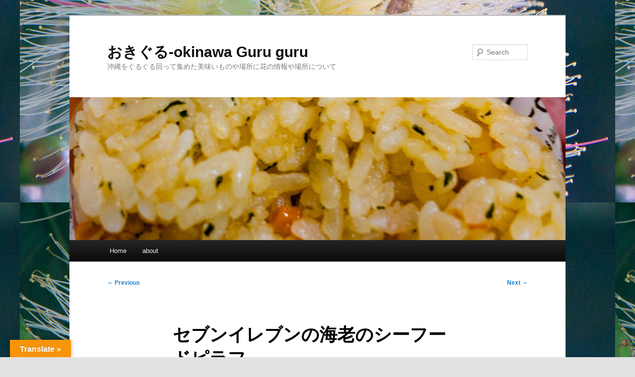

--- FILE ---
content_type: text/html; charset=UTF-8
request_url: https://www.okinawaweb.jp/?p=100681
body_size: 20582
content:
<!DOCTYPE html>
<!--[if IE 6]>
<html id="ie6" dir="ltr" lang="en-US" prefix="og: https://ogp.me/ns#">
<![endif]-->
<!--[if IE 7]>
<html id="ie7" dir="ltr" lang="en-US" prefix="og: https://ogp.me/ns#">
<![endif]-->
<!--[if IE 8]>
<html id="ie8" dir="ltr" lang="en-US" prefix="og: https://ogp.me/ns#">
<![endif]-->
<!--[if !(IE 6) & !(IE 7) & !(IE 8)]><!-->
<html dir="ltr" lang="en-US" prefix="og: https://ogp.me/ns#">
<!--<![endif]-->
<head>
<meta charset="UTF-8" />
<meta name="viewport" content="width=device-width, initial-scale=1.0" />
<title>
セブンイレブンの海老のシーフードピラフ | おきぐる-okinawa Guru guruおきぐる-okinawa Guru guru	</title>
<link rel="profile" href="https://gmpg.org/xfn/11" />
<link rel="stylesheet" type="text/css" media="all" href="https://www.okinawaweb.jp/wp-content/themes/twentyeleven/style.css?ver=20250415" />
<link rel="pingback" href="https://www.okinawaweb.jp/xmlrpc.php">
<!--[if lt IE 9]>
<script src="https://www.okinawaweb.jp/wp-content/themes/twentyeleven/js/html5.js?ver=3.7.0" type="text/javascript"></script>
<![endif]-->
<script type="text/javascript">
/* <![CDATA[ */
(()=>{var e={};e.g=function(){if("object"==typeof globalThis)return globalThis;try{return this||new Function("return this")()}catch(e){if("object"==typeof window)return window}}(),function({ampUrl:n,isCustomizePreview:t,isAmpDevMode:r,noampQueryVarName:o,noampQueryVarValue:s,disabledStorageKey:i,mobileUserAgents:a,regexRegex:c}){if("undefined"==typeof sessionStorage)return;const d=new RegExp(c);if(!a.some((e=>{const n=e.match(d);return!(!n||!new RegExp(n[1],n[2]).test(navigator.userAgent))||navigator.userAgent.includes(e)})))return;e.g.addEventListener("DOMContentLoaded",(()=>{const e=document.getElementById("amp-mobile-version-switcher");if(!e)return;e.hidden=!1;const n=e.querySelector("a[href]");n&&n.addEventListener("click",(()=>{sessionStorage.removeItem(i)}))}));const g=r&&["paired-browsing-non-amp","paired-browsing-amp"].includes(window.name);if(sessionStorage.getItem(i)||t||g)return;const u=new URL(location.href),m=new URL(n);m.hash=u.hash,u.searchParams.has(o)&&s===u.searchParams.get(o)?sessionStorage.setItem(i,"1"):m.href!==u.href&&(window.stop(),location.replace(m.href))}({"ampUrl":"https:\/\/www.okinawaweb.jp\/?p=100681&amp=1","noampQueryVarName":"noamp","noampQueryVarValue":"mobile","disabledStorageKey":"amp_mobile_redirect_disabled","mobileUserAgents":["Mobile","Android","Silk\/","Kindle","BlackBerry","Opera Mini","Opera Mobi"],"regexRegex":"^\\\/((?:.|\\n)+)\\\/([i]*)$","isCustomizePreview":false,"isAmpDevMode":false})})();
/* ]]> */
</script>

		<!-- All in One SEO 4.9.3 - aioseo.com -->
	<meta name="description" content="dec.10th sat. 2022 久しぶりに土曜のよろず相談で沖縄産業支援センターへ。朝のひと腹ごしらえは一階のセブンイレブン へ。新発売の海老のシーフードピラフにぎりを発見。 シーフードピラフと言っても小さな海老くらいだな。 内容表示ではイカとかアサリエキスははいってるようだ。 ホクホク甘めの味で悪くはないけど、ちょっと甘ったるさの後味が気になるかな。 関連サイト:Facebook┃Twitter┃おきぐる┃Facebook┃Twitter┃おきぐる┃okinawaweb┃南風原タウン情報┃チーズ教室 ┃Okinawaweb Express┃mixi┃グシクムイ ブログ┃" />
	<meta name="robots" content="max-image-preview:large" />
	<meta name="author" content="rio"/>
	<meta name="keywords" content="おにぎり,セブンイレブン,モーニング" />
	<link rel="canonical" href="https://www.okinawaweb.jp/?p=100681" />
	<meta name="generator" content="All in One SEO (AIOSEO) 4.9.3" />

		<script async src="https://pagead2.googlesyndication.com/pagead/js/adsbygoogle.js?client=ca-pub-6045267985202032"
     crossorigin="anonymous"></script>
		<meta property="og:locale" content="en_US" />
		<meta property="og:site_name" content="おきぐる-okinawa Guru guru | 沖縄をぐるぐる回って集めた美味いものや場所に花の情報や場所について" />
		<meta property="og:type" content="article" />
		<meta property="og:title" content="セブンイレブンの海老のシーフードピラフ | おきぐる-okinawa Guru guru" />
		<meta property="og:description" content="dec.10th sat. 2022 久しぶりに土曜のよろず相談で沖縄産業支援センターへ。朝のひと腹ごしらえは一階のセブンイレブン へ。新発売の海老のシーフードピラフにぎりを発見。 シーフードピラフと言っても小さな海老くらいだな。 内容表示ではイカとかアサリエキスははいってるようだ。 ホクホク甘めの味で悪くはないけど、ちょっと甘ったるさの後味が気になるかな。 関連サイト:Facebook┃Twitter┃おきぐる┃Facebook┃Twitter┃おきぐる┃okinawaweb┃南風原タウン情報┃チーズ教室 ┃Okinawaweb Express┃mixi┃グシクムイ ブログ┃" />
		<meta property="og:url" content="https://www.okinawaweb.jp/?p=100681" />
		<meta property="og:image" content="https://www.okinawaweb.jp/wp-content/uploads/2021/08/okinawasoba_210805.jpg" />
		<meta property="og:image:secure_url" content="https://www.okinawaweb.jp/wp-content/uploads/2021/08/okinawasoba_210805.jpg" />
		<meta property="og:image:width" content="1200" />
		<meta property="og:image:height" content="1066" />
		<meta property="article:published_time" content="2022-12-15T02:10:21+00:00" />
		<meta property="article:modified_time" content="2022-12-15T02:10:54+00:00" />
		<meta property="article:publisher" content="https://www.facebook.com/toyoshimanorio" />
		<meta name="twitter:card" content="summary" />
		<meta name="twitter:site" content="@rio_okinawa" />
		<meta name="twitter:title" content="セブンイレブンの海老のシーフードピラフ | おきぐる-okinawa Guru guru" />
		<meta name="twitter:description" content="dec.10th sat. 2022 久しぶりに土曜のよろず相談で沖縄産業支援センターへ。朝のひと腹ごしらえは一階のセブンイレブン へ。新発売の海老のシーフードピラフにぎりを発見。 シーフードピラフと言っても小さな海老くらいだな。 内容表示ではイカとかアサリエキスははいってるようだ。 ホクホク甘めの味で悪くはないけど、ちょっと甘ったるさの後味が気になるかな。 関連サイト:Facebook┃Twitter┃おきぐる┃Facebook┃Twitter┃おきぐる┃okinawaweb┃南風原タウン情報┃チーズ教室 ┃Okinawaweb Express┃mixi┃グシクムイ ブログ┃" />
		<meta name="twitter:creator" content="@rio_okinawa" />
		<meta name="twitter:image" content="https://www.okinawaweb.jp/wp-content/uploads/2021/08/okinawasoba_210805.jpg" />
		<script type="application/ld+json" class="aioseo-schema">
			{"@context":"https:\/\/schema.org","@graph":[{"@type":"Article","@id":"https:\/\/www.okinawaweb.jp\/?p=100681#article","name":"\u30bb\u30d6\u30f3\u30a4\u30ec\u30d6\u30f3\u306e\u6d77\u8001\u306e\u30b7\u30fc\u30d5\u30fc\u30c9\u30d4\u30e9\u30d5 | \u304a\u304d\u3050\u308b-okinawa Guru guru","headline":"\u30bb\u30d6\u30f3\u30a4\u30ec\u30d6\u30f3\u306e\u6d77\u8001\u306e\u30b7\u30fc\u30d5\u30fc\u30c9\u30d4\u30e9\u30d5","author":{"@id":"https:\/\/www.okinawaweb.jp\/?author=1#author"},"publisher":{"@id":"https:\/\/www.okinawaweb.jp\/#person"},"image":{"@type":"ImageObject","url":"https:\/\/www.okinawaweb.jp\/wp-content\/uploads\/2022\/12\/seafood_piraf2_711.jpg","width":1200,"height":820},"datePublished":"2022-12-15T11:10:21+09:00","dateModified":"2022-12-15T11:10:54+09:00","inLanguage":"en-US","mainEntityOfPage":{"@id":"https:\/\/www.okinawaweb.jp\/?p=100681#webpage"},"isPartOf":{"@id":"https:\/\/www.okinawaweb.jp\/?p=100681#webpage"},"articleSection":"\u304a\u306b\u304e\u308a, \u30b3\u30f3\u30d3\u30cb, \u30b7\u30e7\u30c3\u30d7, \u98df\u3079\u98f2\u307f, \u304a\u306b\u304e\u308a, \u30bb\u30d6\u30f3\u30a4\u30ec\u30d6\u30f3, \u30e2\u30fc\u30cb\u30f3\u30b0, English"},{"@type":"BreadcrumbList","@id":"https:\/\/www.okinawaweb.jp\/?p=100681#breadcrumblist","itemListElement":[{"@type":"ListItem","@id":"https:\/\/www.okinawaweb.jp#listItem","position":1,"name":"Home","item":"https:\/\/www.okinawaweb.jp","nextItem":{"@type":"ListItem","@id":"https:\/\/www.okinawaweb.jp\/?cat=6#listItem","name":"\u98df\u3079\u98f2\u307f"}},{"@type":"ListItem","@id":"https:\/\/www.okinawaweb.jp\/?cat=6#listItem","position":2,"name":"\u98df\u3079\u98f2\u307f","item":"https:\/\/www.okinawaweb.jp\/?cat=6","nextItem":{"@type":"ListItem","@id":"https:\/\/www.okinawaweb.jp\/?cat=174#listItem","name":"\u304a\u306b\u304e\u308a"},"previousItem":{"@type":"ListItem","@id":"https:\/\/www.okinawaweb.jp#listItem","name":"Home"}},{"@type":"ListItem","@id":"https:\/\/www.okinawaweb.jp\/?cat=174#listItem","position":3,"name":"\u304a\u306b\u304e\u308a","item":"https:\/\/www.okinawaweb.jp\/?cat=174","nextItem":{"@type":"ListItem","@id":"https:\/\/www.okinawaweb.jp\/?p=100681#listItem","name":"\u30bb\u30d6\u30f3\u30a4\u30ec\u30d6\u30f3\u306e\u6d77\u8001\u306e\u30b7\u30fc\u30d5\u30fc\u30c9\u30d4\u30e9\u30d5"},"previousItem":{"@type":"ListItem","@id":"https:\/\/www.okinawaweb.jp\/?cat=6#listItem","name":"\u98df\u3079\u98f2\u307f"}},{"@type":"ListItem","@id":"https:\/\/www.okinawaweb.jp\/?p=100681#listItem","position":4,"name":"\u30bb\u30d6\u30f3\u30a4\u30ec\u30d6\u30f3\u306e\u6d77\u8001\u306e\u30b7\u30fc\u30d5\u30fc\u30c9\u30d4\u30e9\u30d5","previousItem":{"@type":"ListItem","@id":"https:\/\/www.okinawaweb.jp\/?cat=174#listItem","name":"\u304a\u306b\u304e\u308a"}}]},{"@type":"Person","@id":"https:\/\/www.okinawaweb.jp\/#person","name":"rio","image":{"@type":"ImageObject","@id":"https:\/\/www.okinawaweb.jp\/?p=100681#personImage","url":"https:\/\/secure.gravatar.com\/avatar\/4621215a835bc0658bdf34a656b8c26a50cc958ae600718ac82be46c4fb00dd6?s=96&d=mm&r=g","width":96,"height":96,"caption":"rio"}},{"@type":"Person","@id":"https:\/\/www.okinawaweb.jp\/?author=1#author","url":"https:\/\/www.okinawaweb.jp\/?author=1","name":"rio","image":{"@type":"ImageObject","@id":"https:\/\/www.okinawaweb.jp\/?p=100681#authorImage","url":"https:\/\/secure.gravatar.com\/avatar\/4621215a835bc0658bdf34a656b8c26a50cc958ae600718ac82be46c4fb00dd6?s=96&d=mm&r=g","width":96,"height":96,"caption":"rio"}},{"@type":"WebPage","@id":"https:\/\/www.okinawaweb.jp\/?p=100681#webpage","url":"https:\/\/www.okinawaweb.jp\/?p=100681","name":"\u30bb\u30d6\u30f3\u30a4\u30ec\u30d6\u30f3\u306e\u6d77\u8001\u306e\u30b7\u30fc\u30d5\u30fc\u30c9\u30d4\u30e9\u30d5 | \u304a\u304d\u3050\u308b-okinawa Guru guru","description":"dec.10th sat. 2022 \u4e45\u3057\u3076\u308a\u306b\u571f\u66dc\u306e\u3088\u308d\u305a\u76f8\u8ac7\u3067\u6c96\u7e04\u7523\u696d\u652f\u63f4\u30bb\u30f3\u30bf\u30fc\u3078\u3002\u671d\u306e\u3072\u3068\u8179\u3054\u3057\u3089\u3048\u306f\u4e00\u968e\u306e\u30bb\u30d6\u30f3\u30a4\u30ec\u30d6\u30f3 \u3078\u3002\u65b0\u767a\u58f2\u306e\u6d77\u8001\u306e\u30b7\u30fc\u30d5\u30fc\u30c9\u30d4\u30e9\u30d5\u306b\u304e\u308a\u3092\u767a\u898b\u3002 \u30b7\u30fc\u30d5\u30fc\u30c9\u30d4\u30e9\u30d5\u3068\u8a00\u3063\u3066\u3082\u5c0f\u3055\u306a\u6d77\u8001\u304f\u3089\u3044\u3060\u306a\u3002 \u5185\u5bb9\u8868\u793a\u3067\u306f\u30a4\u30ab\u3068\u304b\u30a2\u30b5\u30ea\u30a8\u30ad\u30b9\u306f\u306f\u3044\u3063\u3066\u308b\u3088\u3046\u3060\u3002 \u30db\u30af\u30db\u30af\u7518\u3081\u306e\u5473\u3067\u60aa\u304f\u306f\u306a\u3044\u3051\u3069\u3001\u3061\u3087\u3063\u3068\u7518\u3063\u305f\u308b\u3055\u306e\u5f8c\u5473\u304c\u6c17\u306b\u306a\u308b\u304b\u306a\u3002 \u95a2\u9023\u30b5\u30a4\u30c8:Facebook\u2503Twitter\u2503\u304a\u304d\u3050\u308b\u2503Facebook\u2503Twitter\u2503\u304a\u304d\u3050\u308b\u2503okinawaweb\u2503\u5357\u98a8\u539f\u30bf\u30a6\u30f3\u60c5\u5831\u2503\u30c1\u30fc\u30ba\u6559\u5ba4 \u2503Okinawaweb Express\u2503mixi\u2503\u30b0\u30b7\u30af\u30e0\u30a4 \u30d6\u30ed\u30b0\u2503","inLanguage":"en-US","isPartOf":{"@id":"https:\/\/www.okinawaweb.jp\/#website"},"breadcrumb":{"@id":"https:\/\/www.okinawaweb.jp\/?p=100681#breadcrumblist"},"author":{"@id":"https:\/\/www.okinawaweb.jp\/?author=1#author"},"creator":{"@id":"https:\/\/www.okinawaweb.jp\/?author=1#author"},"image":{"@type":"ImageObject","url":"https:\/\/www.okinawaweb.jp\/wp-content\/uploads\/2022\/12\/seafood_piraf2_711.jpg","@id":"https:\/\/www.okinawaweb.jp\/?p=100681\/#mainImage","width":1200,"height":820},"primaryImageOfPage":{"@id":"https:\/\/www.okinawaweb.jp\/?p=100681#mainImage"},"datePublished":"2022-12-15T11:10:21+09:00","dateModified":"2022-12-15T11:10:54+09:00"},{"@type":"WebSite","@id":"https:\/\/www.okinawaweb.jp\/#website","url":"https:\/\/www.okinawaweb.jp\/","name":"\u304a\u304d\u3050\u308b-okinawa Guru guru","description":"\u6c96\u7e04\u3092\u3050\u308b\u3050\u308b\u56de\u3063\u3066\u96c6\u3081\u305f\u7f8e\u5473\u3044\u3082\u306e\u3084\u5834\u6240\u306b\u82b1\u306e\u60c5\u5831\u3084\u5834\u6240\u306b\u3064\u3044\u3066","inLanguage":"en-US","publisher":{"@id":"https:\/\/www.okinawaweb.jp\/#person"}}]}
		</script>
		<!-- All in One SEO -->

<meta name="uri-translation" content="on" /><link rel="alternate" hreflang="en" href="https://www.okinawaweb.jp/?p=100681" />
<link rel="alternate" hreflang="zh-TW" href="https://zh-TW.okinawaweb.jp/?p=100681" />
<link rel="alternate" hreflang="fr" href="https://fr.okinawaweb.jp/?p=100681" />
<link rel="alternate" hreflang="es" href="https://es.okinawaweb.jp/?p=100681" />

            <script data-no-defer="1" data-ezscrex="false" data-cfasync="false" data-pagespeed-no-defer data-cookieconsent="ignore">
                var ctPublicFunctions = {"_ajax_nonce":"8a005d9318","_rest_nonce":"3a1ed77530","_ajax_url":"\/wp-admin\/admin-ajax.php","_rest_url":"https:\/\/www.okinawaweb.jp\/index.php?rest_route=\/","data__cookies_type":"native","data__ajax_type":"rest","data__bot_detector_enabled":"0","data__frontend_data_log_enabled":1,"cookiePrefix":"","wprocket_detected":false,"host_url":"www.okinawaweb.jp","text__ee_click_to_select":"Click to select the whole data","text__ee_original_email":"The complete one is","text__ee_got_it":"Got it","text__ee_blocked":"Blocked","text__ee_cannot_connect":"Cannot connect","text__ee_cannot_decode":"Can not decode email. Unknown reason","text__ee_email_decoder":"CleanTalk email decoder","text__ee_wait_for_decoding":"The magic is on the way!","text__ee_decoding_process":"Please wait a few seconds while we decode the contact data."}
            </script>
        
            <script data-no-defer="1" data-ezscrex="false" data-cfasync="false" data-pagespeed-no-defer data-cookieconsent="ignore">
                var ctPublic = {"_ajax_nonce":"8a005d9318","settings__forms__check_internal":"0","settings__forms__check_external":"0","settings__forms__force_protection":0,"settings__forms__search_test":"1","settings__forms__wc_add_to_cart":"0","settings__data__bot_detector_enabled":"0","settings__sfw__anti_crawler":0,"blog_home":"https:\/\/www.okinawaweb.jp\/","pixel__setting":"0","pixel__enabled":false,"pixel__url":null,"data__email_check_before_post":"1","data__email_check_exist_post":0,"data__cookies_type":"native","data__key_is_ok":true,"data__visible_fields_required":true,"wl_brandname":"Anti-Spam by CleanTalk","wl_brandname_short":"CleanTalk","ct_checkjs_key":1051824101,"emailEncoderPassKey":"69dfab390179451ec2d08097f9c7ee0a","bot_detector_forms_excluded":"W10=","advancedCacheExists":false,"varnishCacheExists":false,"wc_ajax_add_to_cart":false,"theRealPerson":{"phrases":{"trpHeading":"The Real Person Badge!","trpContent1":"The commenter acts as a real person and verified as not a bot.","trpContent2":" Anti-Spam by CleanTalk","trpContentLearnMore":"Learn more"},"trpContentLink":"https:\/\/cleantalk.org\/help\/the-real-person?utm_id=&amp;utm_term=&amp;utm_source=admin_side&amp;utm_medium=trp_badge&amp;utm_content=trp_badge_link_click&amp;utm_campaign=apbct_links","imgPersonUrl":"https:\/\/www.okinawaweb.jp\/wp-content\/plugins\/cleantalk-spam-protect\/css\/images\/real_user.svg","imgShieldUrl":"https:\/\/www.okinawaweb.jp\/wp-content\/plugins\/cleantalk-spam-protect\/css\/images\/shield.svg"}}
            </script>
        <link rel='dns-prefetch' href='//translate.google.com' />
<link rel='dns-prefetch' href='//www.googletagmanager.com' />
<link rel='dns-prefetch' href='//pagead2.googlesyndication.com' />
<link rel="alternate" type="application/rss+xml" title="おきぐる-okinawa Guru guru &raquo; Feed" href="https://www.okinawaweb.jp/?feed=rss2" />
<link rel="alternate" type="application/rss+xml" title="おきぐる-okinawa Guru guru &raquo; Comments Feed" href="https://www.okinawaweb.jp/?feed=comments-rss2" />
<link rel="alternate" type="application/rss+xml" title="おきぐる-okinawa Guru guru &raquo; セブンイレブンの海老のシーフードピラフ Comments Feed" href="https://www.okinawaweb.jp/?feed=rss2&#038;p=100681" />
<link rel="alternate" title="oEmbed (JSON)" type="application/json+oembed" href="https://www.okinawaweb.jp/index.php?rest_route=%2Foembed%2F1.0%2Fembed&#038;url=https%3A%2F%2Fwww.okinawaweb.jp%2F%3Fp%3D100681&#038;lang=en" />
<link rel="alternate" title="oEmbed (XML)" type="text/xml+oembed" href="https://www.okinawaweb.jp/index.php?rest_route=%2Foembed%2F1.0%2Fembed&#038;url=https%3A%2F%2Fwww.okinawaweb.jp%2F%3Fp%3D100681&#038;format=xml&#038;lang=en" />
		<!-- This site uses the Google Analytics by MonsterInsights plugin v9.11.1 - Using Analytics tracking - https://www.monsterinsights.com/ -->
							<script src="//www.googletagmanager.com/gtag/js?id=G-GPP0NJMVYN"  data-cfasync="false" data-wpfc-render="false" type="text/javascript" async></script>
			<script data-cfasync="false" data-wpfc-render="false" type="text/javascript">
				var mi_version = '9.11.1';
				var mi_track_user = true;
				var mi_no_track_reason = '';
								var MonsterInsightsDefaultLocations = {"page_location":"https:\/\/www.okinawaweb.jp\/?p=100681"};
								if ( typeof MonsterInsightsPrivacyGuardFilter === 'function' ) {
					var MonsterInsightsLocations = (typeof MonsterInsightsExcludeQuery === 'object') ? MonsterInsightsPrivacyGuardFilter( MonsterInsightsExcludeQuery ) : MonsterInsightsPrivacyGuardFilter( MonsterInsightsDefaultLocations );
				} else {
					var MonsterInsightsLocations = (typeof MonsterInsightsExcludeQuery === 'object') ? MonsterInsightsExcludeQuery : MonsterInsightsDefaultLocations;
				}

								var disableStrs = [
										'ga-disable-G-GPP0NJMVYN',
									];

				/* Function to detect opted out users */
				function __gtagTrackerIsOptedOut() {
					for (var index = 0; index < disableStrs.length; index++) {
						if (document.cookie.indexOf(disableStrs[index] + '=true') > -1) {
							return true;
						}
					}

					return false;
				}

				/* Disable tracking if the opt-out cookie exists. */
				if (__gtagTrackerIsOptedOut()) {
					for (var index = 0; index < disableStrs.length; index++) {
						window[disableStrs[index]] = true;
					}
				}

				/* Opt-out function */
				function __gtagTrackerOptout() {
					for (var index = 0; index < disableStrs.length; index++) {
						document.cookie = disableStrs[index] + '=true; expires=Thu, 31 Dec 2099 23:59:59 UTC; path=/';
						window[disableStrs[index]] = true;
					}
				}

				if ('undefined' === typeof gaOptout) {
					function gaOptout() {
						__gtagTrackerOptout();
					}
				}
								window.dataLayer = window.dataLayer || [];

				window.MonsterInsightsDualTracker = {
					helpers: {},
					trackers: {},
				};
				if (mi_track_user) {
					function __gtagDataLayer() {
						dataLayer.push(arguments);
					}

					function __gtagTracker(type, name, parameters) {
						if (!parameters) {
							parameters = {};
						}

						if (parameters.send_to) {
							__gtagDataLayer.apply(null, arguments);
							return;
						}

						if (type === 'event') {
														parameters.send_to = monsterinsights_frontend.v4_id;
							var hookName = name;
							if (typeof parameters['event_category'] !== 'undefined') {
								hookName = parameters['event_category'] + ':' + name;
							}

							if (typeof MonsterInsightsDualTracker.trackers[hookName] !== 'undefined') {
								MonsterInsightsDualTracker.trackers[hookName](parameters);
							} else {
								__gtagDataLayer('event', name, parameters);
							}
							
						} else {
							__gtagDataLayer.apply(null, arguments);
						}
					}

					__gtagTracker('js', new Date());
					__gtagTracker('set', {
						'developer_id.dZGIzZG': true,
											});
					if ( MonsterInsightsLocations.page_location ) {
						__gtagTracker('set', MonsterInsightsLocations);
					}
										__gtagTracker('config', 'G-GPP0NJMVYN', {"forceSSL":"true","link_attribution":"true"} );
										window.gtag = __gtagTracker;										(function () {
						/* https://developers.google.com/analytics/devguides/collection/analyticsjs/ */
						/* ga and __gaTracker compatibility shim. */
						var noopfn = function () {
							return null;
						};
						var newtracker = function () {
							return new Tracker();
						};
						var Tracker = function () {
							return null;
						};
						var p = Tracker.prototype;
						p.get = noopfn;
						p.set = noopfn;
						p.send = function () {
							var args = Array.prototype.slice.call(arguments);
							args.unshift('send');
							__gaTracker.apply(null, args);
						};
						var __gaTracker = function () {
							var len = arguments.length;
							if (len === 0) {
								return;
							}
							var f = arguments[len - 1];
							if (typeof f !== 'object' || f === null || typeof f.hitCallback !== 'function') {
								if ('send' === arguments[0]) {
									var hitConverted, hitObject = false, action;
									if ('event' === arguments[1]) {
										if ('undefined' !== typeof arguments[3]) {
											hitObject = {
												'eventAction': arguments[3],
												'eventCategory': arguments[2],
												'eventLabel': arguments[4],
												'value': arguments[5] ? arguments[5] : 1,
											}
										}
									}
									if ('pageview' === arguments[1]) {
										if ('undefined' !== typeof arguments[2]) {
											hitObject = {
												'eventAction': 'page_view',
												'page_path': arguments[2],
											}
										}
									}
									if (typeof arguments[2] === 'object') {
										hitObject = arguments[2];
									}
									if (typeof arguments[5] === 'object') {
										Object.assign(hitObject, arguments[5]);
									}
									if ('undefined' !== typeof arguments[1].hitType) {
										hitObject = arguments[1];
										if ('pageview' === hitObject.hitType) {
											hitObject.eventAction = 'page_view';
										}
									}
									if (hitObject) {
										action = 'timing' === arguments[1].hitType ? 'timing_complete' : hitObject.eventAction;
										hitConverted = mapArgs(hitObject);
										__gtagTracker('event', action, hitConverted);
									}
								}
								return;
							}

							function mapArgs(args) {
								var arg, hit = {};
								var gaMap = {
									'eventCategory': 'event_category',
									'eventAction': 'event_action',
									'eventLabel': 'event_label',
									'eventValue': 'event_value',
									'nonInteraction': 'non_interaction',
									'timingCategory': 'event_category',
									'timingVar': 'name',
									'timingValue': 'value',
									'timingLabel': 'event_label',
									'page': 'page_path',
									'location': 'page_location',
									'title': 'page_title',
									'referrer' : 'page_referrer',
								};
								for (arg in args) {
																		if (!(!args.hasOwnProperty(arg) || !gaMap.hasOwnProperty(arg))) {
										hit[gaMap[arg]] = args[arg];
									} else {
										hit[arg] = args[arg];
									}
								}
								return hit;
							}

							try {
								f.hitCallback();
							} catch (ex) {
							}
						};
						__gaTracker.create = newtracker;
						__gaTracker.getByName = newtracker;
						__gaTracker.getAll = function () {
							return [];
						};
						__gaTracker.remove = noopfn;
						__gaTracker.loaded = true;
						window['__gaTracker'] = __gaTracker;
					})();
									} else {
										console.log("");
					(function () {
						function __gtagTracker() {
							return null;
						}

						window['__gtagTracker'] = __gtagTracker;
						window['gtag'] = __gtagTracker;
					})();
									}
			</script>
							<!-- / Google Analytics by MonsterInsights -->
		<style id='wp-img-auto-sizes-contain-inline-css' type='text/css'>
img:is([sizes=auto i],[sizes^="auto," i]){contain-intrinsic-size:3000px 1500px}
/*# sourceURL=wp-img-auto-sizes-contain-inline-css */
</style>
<style id='wp-emoji-styles-inline-css' type='text/css'>

	img.wp-smiley, img.emoji {
		display: inline !important;
		border: none !important;
		box-shadow: none !important;
		height: 1em !important;
		width: 1em !important;
		margin: 0 0.07em !important;
		vertical-align: -0.1em !important;
		background: none !important;
		padding: 0 !important;
	}
/*# sourceURL=wp-emoji-styles-inline-css */
</style>
<style id='wp-block-library-inline-css' type='text/css'>
:root{--wp-block-synced-color:#7a00df;--wp-block-synced-color--rgb:122,0,223;--wp-bound-block-color:var(--wp-block-synced-color);--wp-editor-canvas-background:#ddd;--wp-admin-theme-color:#007cba;--wp-admin-theme-color--rgb:0,124,186;--wp-admin-theme-color-darker-10:#006ba1;--wp-admin-theme-color-darker-10--rgb:0,107,160.5;--wp-admin-theme-color-darker-20:#005a87;--wp-admin-theme-color-darker-20--rgb:0,90,135;--wp-admin-border-width-focus:2px}@media (min-resolution:192dpi){:root{--wp-admin-border-width-focus:1.5px}}.wp-element-button{cursor:pointer}:root .has-very-light-gray-background-color{background-color:#eee}:root .has-very-dark-gray-background-color{background-color:#313131}:root .has-very-light-gray-color{color:#eee}:root .has-very-dark-gray-color{color:#313131}:root .has-vivid-green-cyan-to-vivid-cyan-blue-gradient-background{background:linear-gradient(135deg,#00d084,#0693e3)}:root .has-purple-crush-gradient-background{background:linear-gradient(135deg,#34e2e4,#4721fb 50%,#ab1dfe)}:root .has-hazy-dawn-gradient-background{background:linear-gradient(135deg,#faaca8,#dad0ec)}:root .has-subdued-olive-gradient-background{background:linear-gradient(135deg,#fafae1,#67a671)}:root .has-atomic-cream-gradient-background{background:linear-gradient(135deg,#fdd79a,#004a59)}:root .has-nightshade-gradient-background{background:linear-gradient(135deg,#330968,#31cdcf)}:root .has-midnight-gradient-background{background:linear-gradient(135deg,#020381,#2874fc)}:root{--wp--preset--font-size--normal:16px;--wp--preset--font-size--huge:42px}.has-regular-font-size{font-size:1em}.has-larger-font-size{font-size:2.625em}.has-normal-font-size{font-size:var(--wp--preset--font-size--normal)}.has-huge-font-size{font-size:var(--wp--preset--font-size--huge)}.has-text-align-center{text-align:center}.has-text-align-left{text-align:left}.has-text-align-right{text-align:right}.has-fit-text{white-space:nowrap!important}#end-resizable-editor-section{display:none}.aligncenter{clear:both}.items-justified-left{justify-content:flex-start}.items-justified-center{justify-content:center}.items-justified-right{justify-content:flex-end}.items-justified-space-between{justify-content:space-between}.screen-reader-text{border:0;clip-path:inset(50%);height:1px;margin:-1px;overflow:hidden;padding:0;position:absolute;width:1px;word-wrap:normal!important}.screen-reader-text:focus{background-color:#ddd;clip-path:none;color:#444;display:block;font-size:1em;height:auto;left:5px;line-height:normal;padding:15px 23px 14px;text-decoration:none;top:5px;width:auto;z-index:100000}html :where(.has-border-color){border-style:solid}html :where([style*=border-top-color]){border-top-style:solid}html :where([style*=border-right-color]){border-right-style:solid}html :where([style*=border-bottom-color]){border-bottom-style:solid}html :where([style*=border-left-color]){border-left-style:solid}html :where([style*=border-width]){border-style:solid}html :where([style*=border-top-width]){border-top-style:solid}html :where([style*=border-right-width]){border-right-style:solid}html :where([style*=border-bottom-width]){border-bottom-style:solid}html :where([style*=border-left-width]){border-left-style:solid}html :where(img[class*=wp-image-]){height:auto;max-width:100%}:where(figure){margin:0 0 1em}html :where(.is-position-sticky){--wp-admin--admin-bar--position-offset:var(--wp-admin--admin-bar--height,0px)}@media screen and (max-width:600px){html :where(.is-position-sticky){--wp-admin--admin-bar--position-offset:0px}}

/*# sourceURL=wp-block-library-inline-css */
</style><style id='global-styles-inline-css' type='text/css'>
:root{--wp--preset--aspect-ratio--square: 1;--wp--preset--aspect-ratio--4-3: 4/3;--wp--preset--aspect-ratio--3-4: 3/4;--wp--preset--aspect-ratio--3-2: 3/2;--wp--preset--aspect-ratio--2-3: 2/3;--wp--preset--aspect-ratio--16-9: 16/9;--wp--preset--aspect-ratio--9-16: 9/16;--wp--preset--color--black: #000;--wp--preset--color--cyan-bluish-gray: #abb8c3;--wp--preset--color--white: #fff;--wp--preset--color--pale-pink: #f78da7;--wp--preset--color--vivid-red: #cf2e2e;--wp--preset--color--luminous-vivid-orange: #ff6900;--wp--preset--color--luminous-vivid-amber: #fcb900;--wp--preset--color--light-green-cyan: #7bdcb5;--wp--preset--color--vivid-green-cyan: #00d084;--wp--preset--color--pale-cyan-blue: #8ed1fc;--wp--preset--color--vivid-cyan-blue: #0693e3;--wp--preset--color--vivid-purple: #9b51e0;--wp--preset--color--blue: #1982d1;--wp--preset--color--dark-gray: #373737;--wp--preset--color--medium-gray: #666;--wp--preset--color--light-gray: #e2e2e2;--wp--preset--gradient--vivid-cyan-blue-to-vivid-purple: linear-gradient(135deg,rgb(6,147,227) 0%,rgb(155,81,224) 100%);--wp--preset--gradient--light-green-cyan-to-vivid-green-cyan: linear-gradient(135deg,rgb(122,220,180) 0%,rgb(0,208,130) 100%);--wp--preset--gradient--luminous-vivid-amber-to-luminous-vivid-orange: linear-gradient(135deg,rgb(252,185,0) 0%,rgb(255,105,0) 100%);--wp--preset--gradient--luminous-vivid-orange-to-vivid-red: linear-gradient(135deg,rgb(255,105,0) 0%,rgb(207,46,46) 100%);--wp--preset--gradient--very-light-gray-to-cyan-bluish-gray: linear-gradient(135deg,rgb(238,238,238) 0%,rgb(169,184,195) 100%);--wp--preset--gradient--cool-to-warm-spectrum: linear-gradient(135deg,rgb(74,234,220) 0%,rgb(151,120,209) 20%,rgb(207,42,186) 40%,rgb(238,44,130) 60%,rgb(251,105,98) 80%,rgb(254,248,76) 100%);--wp--preset--gradient--blush-light-purple: linear-gradient(135deg,rgb(255,206,236) 0%,rgb(152,150,240) 100%);--wp--preset--gradient--blush-bordeaux: linear-gradient(135deg,rgb(254,205,165) 0%,rgb(254,45,45) 50%,rgb(107,0,62) 100%);--wp--preset--gradient--luminous-dusk: linear-gradient(135deg,rgb(255,203,112) 0%,rgb(199,81,192) 50%,rgb(65,88,208) 100%);--wp--preset--gradient--pale-ocean: linear-gradient(135deg,rgb(255,245,203) 0%,rgb(182,227,212) 50%,rgb(51,167,181) 100%);--wp--preset--gradient--electric-grass: linear-gradient(135deg,rgb(202,248,128) 0%,rgb(113,206,126) 100%);--wp--preset--gradient--midnight: linear-gradient(135deg,rgb(2,3,129) 0%,rgb(40,116,252) 100%);--wp--preset--font-size--small: 13px;--wp--preset--font-size--medium: 20px;--wp--preset--font-size--large: 36px;--wp--preset--font-size--x-large: 42px;--wp--preset--spacing--20: 0.44rem;--wp--preset--spacing--30: 0.67rem;--wp--preset--spacing--40: 1rem;--wp--preset--spacing--50: 1.5rem;--wp--preset--spacing--60: 2.25rem;--wp--preset--spacing--70: 3.38rem;--wp--preset--spacing--80: 5.06rem;--wp--preset--shadow--natural: 6px 6px 9px rgba(0, 0, 0, 0.2);--wp--preset--shadow--deep: 12px 12px 50px rgba(0, 0, 0, 0.4);--wp--preset--shadow--sharp: 6px 6px 0px rgba(0, 0, 0, 0.2);--wp--preset--shadow--outlined: 6px 6px 0px -3px rgb(255, 255, 255), 6px 6px rgb(0, 0, 0);--wp--preset--shadow--crisp: 6px 6px 0px rgb(0, 0, 0);}:where(.is-layout-flex){gap: 0.5em;}:where(.is-layout-grid){gap: 0.5em;}body .is-layout-flex{display: flex;}.is-layout-flex{flex-wrap: wrap;align-items: center;}.is-layout-flex > :is(*, div){margin: 0;}body .is-layout-grid{display: grid;}.is-layout-grid > :is(*, div){margin: 0;}:where(.wp-block-columns.is-layout-flex){gap: 2em;}:where(.wp-block-columns.is-layout-grid){gap: 2em;}:where(.wp-block-post-template.is-layout-flex){gap: 1.25em;}:where(.wp-block-post-template.is-layout-grid){gap: 1.25em;}.has-black-color{color: var(--wp--preset--color--black) !important;}.has-cyan-bluish-gray-color{color: var(--wp--preset--color--cyan-bluish-gray) !important;}.has-white-color{color: var(--wp--preset--color--white) !important;}.has-pale-pink-color{color: var(--wp--preset--color--pale-pink) !important;}.has-vivid-red-color{color: var(--wp--preset--color--vivid-red) !important;}.has-luminous-vivid-orange-color{color: var(--wp--preset--color--luminous-vivid-orange) !important;}.has-luminous-vivid-amber-color{color: var(--wp--preset--color--luminous-vivid-amber) !important;}.has-light-green-cyan-color{color: var(--wp--preset--color--light-green-cyan) !important;}.has-vivid-green-cyan-color{color: var(--wp--preset--color--vivid-green-cyan) !important;}.has-pale-cyan-blue-color{color: var(--wp--preset--color--pale-cyan-blue) !important;}.has-vivid-cyan-blue-color{color: var(--wp--preset--color--vivid-cyan-blue) !important;}.has-vivid-purple-color{color: var(--wp--preset--color--vivid-purple) !important;}.has-black-background-color{background-color: var(--wp--preset--color--black) !important;}.has-cyan-bluish-gray-background-color{background-color: var(--wp--preset--color--cyan-bluish-gray) !important;}.has-white-background-color{background-color: var(--wp--preset--color--white) !important;}.has-pale-pink-background-color{background-color: var(--wp--preset--color--pale-pink) !important;}.has-vivid-red-background-color{background-color: var(--wp--preset--color--vivid-red) !important;}.has-luminous-vivid-orange-background-color{background-color: var(--wp--preset--color--luminous-vivid-orange) !important;}.has-luminous-vivid-amber-background-color{background-color: var(--wp--preset--color--luminous-vivid-amber) !important;}.has-light-green-cyan-background-color{background-color: var(--wp--preset--color--light-green-cyan) !important;}.has-vivid-green-cyan-background-color{background-color: var(--wp--preset--color--vivid-green-cyan) !important;}.has-pale-cyan-blue-background-color{background-color: var(--wp--preset--color--pale-cyan-blue) !important;}.has-vivid-cyan-blue-background-color{background-color: var(--wp--preset--color--vivid-cyan-blue) !important;}.has-vivid-purple-background-color{background-color: var(--wp--preset--color--vivid-purple) !important;}.has-black-border-color{border-color: var(--wp--preset--color--black) !important;}.has-cyan-bluish-gray-border-color{border-color: var(--wp--preset--color--cyan-bluish-gray) !important;}.has-white-border-color{border-color: var(--wp--preset--color--white) !important;}.has-pale-pink-border-color{border-color: var(--wp--preset--color--pale-pink) !important;}.has-vivid-red-border-color{border-color: var(--wp--preset--color--vivid-red) !important;}.has-luminous-vivid-orange-border-color{border-color: var(--wp--preset--color--luminous-vivid-orange) !important;}.has-luminous-vivid-amber-border-color{border-color: var(--wp--preset--color--luminous-vivid-amber) !important;}.has-light-green-cyan-border-color{border-color: var(--wp--preset--color--light-green-cyan) !important;}.has-vivid-green-cyan-border-color{border-color: var(--wp--preset--color--vivid-green-cyan) !important;}.has-pale-cyan-blue-border-color{border-color: var(--wp--preset--color--pale-cyan-blue) !important;}.has-vivid-cyan-blue-border-color{border-color: var(--wp--preset--color--vivid-cyan-blue) !important;}.has-vivid-purple-border-color{border-color: var(--wp--preset--color--vivid-purple) !important;}.has-vivid-cyan-blue-to-vivid-purple-gradient-background{background: var(--wp--preset--gradient--vivid-cyan-blue-to-vivid-purple) !important;}.has-light-green-cyan-to-vivid-green-cyan-gradient-background{background: var(--wp--preset--gradient--light-green-cyan-to-vivid-green-cyan) !important;}.has-luminous-vivid-amber-to-luminous-vivid-orange-gradient-background{background: var(--wp--preset--gradient--luminous-vivid-amber-to-luminous-vivid-orange) !important;}.has-luminous-vivid-orange-to-vivid-red-gradient-background{background: var(--wp--preset--gradient--luminous-vivid-orange-to-vivid-red) !important;}.has-very-light-gray-to-cyan-bluish-gray-gradient-background{background: var(--wp--preset--gradient--very-light-gray-to-cyan-bluish-gray) !important;}.has-cool-to-warm-spectrum-gradient-background{background: var(--wp--preset--gradient--cool-to-warm-spectrum) !important;}.has-blush-light-purple-gradient-background{background: var(--wp--preset--gradient--blush-light-purple) !important;}.has-blush-bordeaux-gradient-background{background: var(--wp--preset--gradient--blush-bordeaux) !important;}.has-luminous-dusk-gradient-background{background: var(--wp--preset--gradient--luminous-dusk) !important;}.has-pale-ocean-gradient-background{background: var(--wp--preset--gradient--pale-ocean) !important;}.has-electric-grass-gradient-background{background: var(--wp--preset--gradient--electric-grass) !important;}.has-midnight-gradient-background{background: var(--wp--preset--gradient--midnight) !important;}.has-small-font-size{font-size: var(--wp--preset--font-size--small) !important;}.has-medium-font-size{font-size: var(--wp--preset--font-size--medium) !important;}.has-large-font-size{font-size: var(--wp--preset--font-size--large) !important;}.has-x-large-font-size{font-size: var(--wp--preset--font-size--x-large) !important;}
/*# sourceURL=global-styles-inline-css */
</style>

<style id='classic-theme-styles-inline-css' type='text/css'>
/*! This file is auto-generated */
.wp-block-button__link{color:#fff;background-color:#32373c;border-radius:9999px;box-shadow:none;text-decoration:none;padding:calc(.667em + 2px) calc(1.333em + 2px);font-size:1.125em}.wp-block-file__button{background:#32373c;color:#fff;text-decoration:none}
/*# sourceURL=/wp-includes/css/classic-themes.min.css */
</style>
<link rel='stylesheet' id='cleantalk-public-css-css' href='https://www.okinawaweb.jp/wp-content/plugins/cleantalk-spam-protect/css/cleantalk-public.min.css?ver=6.70.1_1767671631' type='text/css' media='all' />
<link rel='stylesheet' id='cleantalk-email-decoder-css-css' href='https://www.okinawaweb.jp/wp-content/plugins/cleantalk-spam-protect/css/cleantalk-email-decoder.min.css?ver=6.70.1_1767671631' type='text/css' media='all' />
<link rel='stylesheet' id='cleantalk-trp-css-css' href='https://www.okinawaweb.jp/wp-content/plugins/cleantalk-spam-protect/css/cleantalk-trp.min.css?ver=6.70.1_1767671631' type='text/css' media='all' />
<link rel='stylesheet' id='google-language-translator-css' href='https://www.okinawaweb.jp/wp-content/plugins/google-language-translator/css/style.css?ver=6.0.20' type='text/css' media='' />
<link rel='stylesheet' id='glt-toolbar-styles-css' href='https://www.okinawaweb.jp/wp-content/plugins/google-language-translator/css/toolbar.css?ver=6.0.20' type='text/css' media='' />
<link rel='stylesheet' id='twentyeleven-block-style-css' href='https://www.okinawaweb.jp/wp-content/themes/twentyeleven/blocks.css?ver=20240703' type='text/css' media='all' />
<script type="text/javascript" src="https://www.okinawaweb.jp/wp-content/plugins/google-analytics-for-wordpress/assets/js/frontend-gtag.min.js?ver=9.11.1" id="monsterinsights-frontend-script-js" async="async" data-wp-strategy="async"></script>
<script data-cfasync="false" data-wpfc-render="false" type="text/javascript" id='monsterinsights-frontend-script-js-extra'>/* <![CDATA[ */
var monsterinsights_frontend = {"js_events_tracking":"true","download_extensions":"doc,pdf,ppt,zip,xls,docx,pptx,xlsx","inbound_paths":"[{\"path\":\"\\\/go\\\/\",\"label\":\"affiliate\"},{\"path\":\"\\\/recommend\\\/\",\"label\":\"affiliate\"}]","home_url":"https:\/\/www.okinawaweb.jp","hash_tracking":"false","v4_id":"G-GPP0NJMVYN"};/* ]]> */
</script>
<script type="text/javascript" src="https://www.okinawaweb.jp/wp-content/plugins/cleantalk-spam-protect/js/apbct-public-bundle_gathering.min.js?ver=6.70.1_1767671631" id="apbct-public-bundle_gathering.min-js-js"></script>
<script type="text/javascript" src="https://www.okinawaweb.jp/wp-includes/js/jquery/jquery.min.js?ver=3.7.1" id="jquery-core-js"></script>
<script type="text/javascript" src="https://www.okinawaweb.jp/wp-includes/js/jquery/jquery-migrate.min.js?ver=3.4.1" id="jquery-migrate-js"></script>

<!-- Google tag (gtag.js) snippet added by Site Kit -->
<!-- Google Analytics snippet added by Site Kit -->
<script type="text/javascript" src="https://www.googletagmanager.com/gtag/js?id=G-GPP0NJMVYN" id="google_gtagjs-js" async></script>
<script type="text/javascript" id="google_gtagjs-js-after">
/* <![CDATA[ */
window.dataLayer = window.dataLayer || [];function gtag(){dataLayer.push(arguments);}
gtag("set","linker",{"domains":["www.okinawaweb.jp"]});
gtag("js", new Date());
gtag("set", "developer_id.dZTNiMT", true);
gtag("config", "G-GPP0NJMVYN");
//# sourceURL=google_gtagjs-js-after
/* ]]> */
</script>
<link rel="https://api.w.org/" href="https://www.okinawaweb.jp/index.php?rest_route=/" /><link rel="alternate" title="JSON" type="application/json" href="https://www.okinawaweb.jp/index.php?rest_route=/wp/v2/posts/100681" /><link rel="EditURI" type="application/rsd+xml" title="RSD" href="https://www.okinawaweb.jp/xmlrpc.php?rsd" />
<meta name="generator" content="WordPress 6.9" />
<link rel='shortlink' href='https://www.okinawaweb.jp/?p=100681' />
<script>var glt_request_uri = '/?p=100681';var glt_url_structure = 'sub_domain';var glt_default_lang = 'en';</script><style>p.hello{font-size:12px;color:darkgray;}#google_language_translator,#flags{text-align:left;}#google_language_translator{clear:both;}#flags{width:165px;}#flags a{display:inline-block;margin-right:2px;}#google_language_translator{width:auto!important;}div.skiptranslate.goog-te-gadget{display:inline!important;}.goog-tooltip{display: none!important;}.goog-tooltip:hover{display: none!important;}.goog-text-highlight{background-color:transparent!important;border:none!important;box-shadow:none!important;}#google_language_translator select.goog-te-combo{color:#32373c;}#google_language_translator{color:transparent;}body{top:0px!important;}#goog-gt-{display:none!important;}font font{background-color:transparent!important;box-shadow:none!important;position:initial!important;}#glt-translate-trigger{left:20px;right:auto;}#glt-translate-trigger > span{color:#ffffff;}#glt-translate-trigger{background:#f89406;}.goog-te-gadget .goog-te-combo{width:100%;}</style><meta name="generator" content="Site Kit by Google 1.170.0" /><link rel="alternate" type="text/html" media="only screen and (max-width: 640px)" href="https://www.okinawaweb.jp/?p=100681&#038;amp=1"><style type='text/css'>.rp4wp-related-posts ul{width:100%;padding:0;margin:0;float:left;}
.rp4wp-related-posts ul>li{list-style:none;padding:0;margin:0;padding-bottom:20px;clear:both;}
.rp4wp-related-posts ul>li>p{margin:0;padding:0;}
.rp4wp-related-post-image{width:35%;padding-right:25px;-moz-box-sizing:border-box;-webkit-box-sizing:border-box;box-sizing:border-box;float:left;}</style>
<meta name="google-site-verification" content="Or6lopk_Fv-V24MW4hM7j2d8I3h9ykjZX-RMAHJiVmE">
<!-- Google AdSense meta tags added by Site Kit -->
<meta name="google-adsense-platform-account" content="ca-host-pub-2644536267352236">
<meta name="google-adsense-platform-domain" content="sitekit.withgoogle.com">
<!-- End Google AdSense meta tags added by Site Kit -->
<style type="text/css" id="custom-background-css">
body.custom-background { background-image: url("https://www.okinawaweb.jp/wp-content/uploads/2017/07/sagaribana07_170727.jpg"); background-position: center center; background-size: auto; background-repeat: repeat; background-attachment: scroll; }
</style>
	<link rel="amphtml" href="https://www.okinawaweb.jp/?p=100681&#038;amp=1"><link rel="amphtml" href="https://www.okinawaweb.jp/?p=100681&#038;amp=1" />
<!-- Google AdSense snippet added by Site Kit -->
<script type="text/javascript" async="async" src="https://pagead2.googlesyndication.com/pagead/js/adsbygoogle.js?client=ca-pub-7115526932316730&amp;host=ca-host-pub-2644536267352236" crossorigin="anonymous"></script>

<!-- End Google AdSense snippet added by Site Kit -->
<style>#amp-mobile-version-switcher{left:0;position:absolute;width:100%;z-index:100}#amp-mobile-version-switcher>a{background-color:#444;border:0;color:#eaeaea;display:block;font-family:-apple-system,BlinkMacSystemFont,Segoe UI,Roboto,Oxygen-Sans,Ubuntu,Cantarell,Helvetica Neue,sans-serif;font-size:16px;font-weight:600;padding:15px 0;text-align:center;-webkit-text-decoration:none;text-decoration:none}#amp-mobile-version-switcher>a:active,#amp-mobile-version-switcher>a:focus,#amp-mobile-version-switcher>a:hover{-webkit-text-decoration:underline;text-decoration:underline}</style></head>

<body class="wp-singular post-template-default single single-post postid-100681 single-format-standard custom-background wp-embed-responsive wp-theme-twentyeleven single-author singular two-column right-sidebar">
<div class="skip-link"><a class="assistive-text" href="#content">Skip to primary content</a></div><div id="page" class="hfeed">
	<header id="branding">
			<hgroup>
							<h1 id="site-title"><span><a href="https://www.okinawaweb.jp/" rel="home" >おきぐる-okinawa Guru guru</a></span></h1>
				<h2 id="site-description">沖縄をぐるぐる回って集めた美味いものや場所に花の情報や場所について</h2>
			</hgroup>

						<a href="https://www.okinawaweb.jp/" rel="home" >
				<img width="1000" height="288" src="https://www.okinawaweb.jp/wp-content/uploads/2022/12/seafood_piraf2_711-1000x288.jpg" class="attachment-post-thumbnail size-post-thumbnail wp-post-image" alt="" decoding="async" fetchpriority="high" />			</a>
			
									<form apbct-form-sign="native_search" method="get" id="searchform" action="https://www.okinawaweb.jp/">
		<label for="s" class="assistive-text">Search</label>
		<input type="text" class="field" name="s" id="s" placeholder="Search" />
		<input type="submit" class="submit" name="submit" id="searchsubmit" value="Search" />
	<input type="hidden" name="lang" value="en" /><input
                    class="apbct_special_field apbct_email_id__search_form"
                    name="apbct__email_id__search_form"
                    aria-label="apbct__label_id__search_form"
                    type="text" size="30" maxlength="200" autocomplete="off"
                    value=""
                /><input
                   id="apbct_submit_id__search_form" 
                   class="apbct_special_field apbct__email_id__search_form"
                   name="apbct__label_id__search_form"
                   aria-label="apbct_submit_name__search_form"
                   type="submit"
                   size="30"
                   maxlength="200"
                   value="40582"
               /></form>
			
			<nav id="access">
				<h3 class="assistive-text">Main menu</h3>
				<div class="menu"><ul>
<li ><a href="https://www.okinawaweb.jp/">Home</a></li><li class="page_item page-item-2"><a href="https://www.okinawaweb.jp/?page_id=2">about</a></li>
</ul></div>
			</nav><!-- #access -->
	</header><!-- #branding -->


	<div id="main">

		<div id="primary">
			<div id="content" role="main">

				
					<nav id="nav-single">
						<h3 class="assistive-text">Post navigation</h3>
						<span class="nav-previous"><a href="https://www.okinawaweb.jp/?p=100655" rel="prev"><span class="meta-nav">&larr;</span> Previous</a></span>
						<span class="nav-next"><a href="https://www.okinawaweb.jp/?p=100713" rel="next">Next <span class="meta-nav">&rarr;</span></a></span>
					</nav><!-- #nav-single -->

					
<article id="post-100681" class="post-100681 post type-post status-publish format-standard has-post-thumbnail hentry category-174 category-189 category-16 category-6 tag-501 tag-664 tag-559">
	<header class="entry-header">
		<h1 class="entry-title">セブンイレブンの海老のシーフードピラフ</h1>

				<div class="entry-meta">
			<span class="sep">Posted on </span><a href="https://www.okinawaweb.jp/?p=100681" title="11:10" rel="bookmark"><time class="entry-date" datetime="2022-12-15T11:10:21+09:00">2022-12-15</time></a><span class="by-author"> <span class="sep"> by </span> <span class="author vcard"><a class="url fn n" href="https://www.okinawaweb.jp/?author=1" title="View all posts by rio" rel="author">rio</a></span></span>		</div><!-- .entry-meta -->
			</header><!-- .entry-header -->

	<div class="entry-content">
		<p style="text-align: right;"><a href="https://www.okinawaweb.jp/wp-content/uploads/2022/12/seafood_piraf1-3_711.jpg"><img decoding="async" class="alignnone size-full wp-image-100686" src="https://www.okinawaweb.jp/wp-content/uploads/2022/12/seafood_piraf1-3_711.jpg" alt="" width="1800" height="1400" srcset="https://www.okinawaweb.jp/wp-content/uploads/2022/12/seafood_piraf1-3_711.jpg 1800w, https://www.okinawaweb.jp/wp-content/uploads/2022/12/seafood_piraf1-3_711-300x233.jpg 300w, https://www.okinawaweb.jp/wp-content/uploads/2022/12/seafood_piraf1-3_711-1024x796.jpg 1024w, https://www.okinawaweb.jp/wp-content/uploads/2022/12/seafood_piraf1-3_711-768x597.jpg 768w, https://www.okinawaweb.jp/wp-content/uploads/2022/12/seafood_piraf1-3_711-1536x1195.jpg 1536w, https://www.okinawaweb.jp/wp-content/uploads/2022/12/seafood_piraf1-3_711-386x300.jpg 386w" sizes="(max-width: 1800px) 100vw, 1800px" /></a><br />
dec.10th sat. 2022</p>
<p>久しぶりに土曜の<a href="http://yorozu.okinawa/" target="_blank" rel="noopener">よろず相談</a>で沖縄産業支援センターへ。朝のひと腹ごしらえは一階のセブンイレブン へ。新発売の海老のシーフードピラフにぎりを発見。<span id="more-100681"></span><a href="https://www.okinawaweb.jp/wp-content/uploads/2022/12/seafood_piraf_pk_711.jpg"><img decoding="async" class="alignnone size-full wp-image-100682" src="https://www.okinawaweb.jp/wp-content/uploads/2022/12/seafood_piraf_pk_711.jpg" alt="" width="1200" height="1255" srcset="https://www.okinawaweb.jp/wp-content/uploads/2022/12/seafood_piraf_pk_711.jpg 1200w, https://www.okinawaweb.jp/wp-content/uploads/2022/12/seafood_piraf_pk_711-287x300.jpg 287w, https://www.okinawaweb.jp/wp-content/uploads/2022/12/seafood_piraf_pk_711-979x1024.jpg 979w, https://www.okinawaweb.jp/wp-content/uploads/2022/12/seafood_piraf_pk_711-768x803.jpg 768w" sizes="(max-width: 1200px) 100vw, 1200px" /></a> <a href="https://www.okinawaweb.jp/wp-content/uploads/2022/12/seafood_piraf2_711.jpg"><img loading="lazy" decoding="async" class="alignnone size-full wp-image-100685" src="https://www.okinawaweb.jp/wp-content/uploads/2022/12/seafood_piraf2_711.jpg" alt="" width="1200" height="820" srcset="https://www.okinawaweb.jp/wp-content/uploads/2022/12/seafood_piraf2_711.jpg 1200w, https://www.okinawaweb.jp/wp-content/uploads/2022/12/seafood_piraf2_711-300x205.jpg 300w, https://www.okinawaweb.jp/wp-content/uploads/2022/12/seafood_piraf2_711-1024x700.jpg 1024w, https://www.okinawaweb.jp/wp-content/uploads/2022/12/seafood_piraf2_711-768x525.jpg 768w, https://www.okinawaweb.jp/wp-content/uploads/2022/12/seafood_piraf2_711-439x300.jpg 439w" sizes="auto, (max-width: 1200px) 100vw, 1200px" /></a></p>
<p>シーフードピラフと言っても小さな海老くらいだな。<br />
内容表示ではイカとかアサリエキスははいってるようだ。<br />
ホクホク甘めの味で悪くはないけど、ちょっと甘ったるさの後味が気になるかな。</p>
<p>関連サイト:<a href="https://www.facebook.com/toyoshimanorio" target="_blank" rel="noopener noreferrer">Facebook</a>┃<a href="https://twitter.com/rio_okinawa" target="_blank" rel="noopener noreferrer">Twitter</a>┃<a href="http://okiguru.seesaa.net/" target="_blank" rel="noopener noreferrer">おきぐる</a>┃<a href="https://www.facebook.com/toyoshimanorio" target="_blank" rel="noopener noreferrer">Facebook</a>┃<a href="https://twitter.com/rio_okinawa" target="_blank" rel="noopener noreferrer">Twitter</a>┃<a href="http://okiguru.seesaa.net/" target="_blank" rel="noopener noreferrer">おきぐる</a>┃<a href="http://www.okinawaweb.com/" target="_blank" rel="noopener noreferrer">okinawaweb</a>┃<a href="http://haebaru.seesaa.net/" target="_blank" rel="noopener noreferrer">南風原タウン情報</a>┃<a href="http://okinawaweb.way-nifty.com/cheese/" target="_blank" rel="noopener noreferrer">チーズ教室</a> ┃<a href="http://okinawaweb.way-nifty.com/" target="_blank" rel="noopener noreferrer">Okinawaweb Express</a>┃<a href="http://mixi.jp/show_profile.pl?id=688" target="_blank" rel="noopener noreferrer">mixi</a>┃<a href="http://gushikumui.ldblog.jp" target="_blank" rel="noopener noreferrer">グシクムイ ブログ</a>┃</p>
<div style="text-align: center;">
<p><script async src="//pagead2.googlesyndication.com/pagead/js/adsbygoogle.js"></script><!-- 310*200 --><ins class="adsbygoogle" style="display: inline-block; width: 290px; height: 200px;" data-ad-client="ca-pub-7115526932316730" data-ad-slot="9724485240"></ins><script>(adsbygoogle = window.adsbygoogle || []).push({});</script><script type="text/javascript">amzn_assoc_ad_type ="responsive_search_widget"; amzn_assoc_tracking_id ="okinawaweb-22"; amzn_assoc_marketplace ="amazon"; amzn_assoc_region ="JP"; amzn_assoc_placement =""; amzn_assoc_search_type = "search_widget";amzn_assoc_width ="auto"; amzn_assoc_height ="auto"; amzn_assoc_default_search_category =""; amzn_assoc_default_search_key ="";amzn_assoc_theme ="light"; amzn_assoc_bg_color ="FFFFFF"; </script><script src="//z-fe.amazon-adsystem.com/widgets/q?ServiceVersion=20070822&#038;Operation=GetScript&#038;ID=OneJS&#038;WS=1&#038;Marketplace=JP"></script></p>
</div>
<p><!-- Rakuten Widget FROM HERE --><script type="text/javascript">rakuten_design="slide";rakuten_affiliateId="0475490b.3af8ef6a.0aeb7e7d.638643d4";rakuten_items="ctsmatch";rakuten_genreId=0;rakuten_size="600x200";rakuten_target="_blank";rakuten_theme="gray";rakuten_border="on";rakuten_auto_mode="on";rakuten_genre_title="off";rakuten_recommend="on";</script><script type="text/javascript" src="https://xml.affiliate.rakuten.co.jp/widget/js/rakuten_widget.js"></script></p>
<script type="text/javascript">//<![CDATA[
			window.Shisuh = (window.Shisuh) ? window.Shisuh : {};Shisuh.topUrl="https://www.okinawaweb.jp/";Shisuh.type="Wordpress";Shisuh.alg="Related";Shisuh.showBottom="1";Shisuh.showInsert="1";Shisuh.headerText = '関連記事';Shisuh.offScroll = 1;Shisuh.originalTemplateTypeWide = "List";Shisuh.originalTemplateTypeNarrow = "List";
		//]]&gt;
		</script><script id="ssRelatedPageSdk" type="text/javascript" src="https://www.shisuh.com/djs/relatedPageFeed/" async></script><div class='rp4wp-related-posts'>
<h3>Related Posts</h3>
<ul>
<li><div class='rp4wp-related-post-image'>
<a href='https://www.okinawaweb.jp/?p=87943'><img width="150" height="150" src="https://www.okinawaweb.jp/wp-content/uploads/2021/06/maguro_ranou02_lawson-150x150.jpg" class="attachment-thumbnail size-thumbnail wp-post-image" alt="" /></a></div>
<div class='rp4wp-related-post-content'>
<a href='https://www.okinawaweb.jp/?p=87943'>ローソンのまぐろと卵黄〜しその実仕立て〜</a><p>jun. 21st mon. 2021 前が見えないくらいの豪雨の高速を走り小雨になったころに沖縄産業支援センターに到着。よろず相談の前のプチ腹ごしらえはいつものローソンへ。 初めてだと思うけど、まぐろと卵黄〜しその実仕立て〜をチョイス。税込198円。 卵黄とあるのでチンはしないほうがいいのかなとも思ったけど10秒くらいしてみた。 ご飯はちょっとあったまったけど、卵黄は無事に生のままだ(^ ^ ただ、まぐろと卵黄が渾然一体なのでよくわからない食感(^ ^; しその実の存在感はないなぁ。でも全体としてはまぁまぁかな(^ ^</p></div>
</li>
<li><div class='rp4wp-related-post-image'>
<a href='https://www.okinawaweb.jp/?p=87358'><img width="150" height="150" src="https://www.okinawaweb.jp/wp-content/uploads/2021/06/musashi_majinigiri02_lawson-150x150.jpg" class="attachment-thumbnail size-thumbnail wp-post-image" alt="" /></a></div>
<div class='rp4wp-related-post-content'>
<a href='https://www.okinawaweb.jp/?p=87358'>麺家武蔵監修の真剣(マジ)おにぎり</a><p>jun.3rd thu.2021 今日はテレワークじゃなくリアルによろずに出勤。ちょっと久しぶりにローソンへ。 見慣れないおにぎりを発見。新商品なのかな？ ニンニクの風味と辛味の豚そばろ 麺家武蔵監修の真剣（マジ）おにぎり。税込135円。 甘い味だなと思って食べ進むとピリピリとかなりのスパイシーさだ(^ ^; 割といけるかな。 関連サイト:Facebook┃Twitter┃おきぐる┃Facebook┃Twitter┃おきぐる┃okinawaweb┃南風原タウン情報┃チーズ教室 ┃Okinawaweb Express┃mixi┃グシクムイ ブログ┃ (adsbygoogle =&hellip;</p></div>
</li>
<li><div class='rp4wp-related-post-image'>
<a href='https://www.okinawaweb.jp/?p=81973'><img width="150" height="150" src="https://www.okinawaweb.jp/wp-content/uploads/2021/01/ebirar2__lawson-150x150.jpg" class="attachment-thumbnail size-thumbnail wp-post-image" alt="" /></a></div>
<div class='rp4wp-related-post-content'>
<a href='https://www.okinawaweb.jp/?p=81973'>ローソンの新春のエビラー！</a><p>jan.4th mon. 021  今年初のよろず相談の前のひと腹ごしらえはいつものローソンへ。 今年初だし、何か新製品があるかなぁ？ と、期待しながら棚を見たけど・・・・変わりはないな・・・・(^ ^; で、エビラーにしてみた。 今日は3番の海苔もきちんと外せた。 今年は、今日はいい運(かな^ ^; 海老は小さいけどプリプリ。 海老マヨかと思うくらいラー油の存在感はないかも。 関連サイト:Facebook┃Twitter┃おきぐる┃Facebook┃Twitter┃おきぐる┃okinawaweb┃南風原タウン情報┃チーズ教室 ┃Okinawaweb&hellip;</p></div>
</li>
<li><div class='rp4wp-related-post-image'>
<a href='https://www.okinawaweb.jp/?p=64839'><img width="150" height="150" src="https://www.okinawaweb.jp/wp-content/uploads/2019/11/yakisakeharami3_lawson-150x150.jpg" class="attachment-thumbnail size-thumbnail wp-post-image" alt="" /></a></div>
<div class='rp4wp-related-post-content'>
<a href='https://www.okinawaweb.jp/?p=64839'>ローソンの大きな焼さけハラミ</a><p>nov.15th fri.2019 午前のよろず相談の前には新製品を捜して支援センター1階のローソンへ。 (adsbygoogle = window.adsbygoogle || []).push({}); 新発売のローソンの金しゃり　大きな焼さけハラミ。198円。 大きなというだけあって、ご飯からはみ出しているというか、そうしているのかも。塩じゃけがふっくらご飯にあってボリュームもあり美味い。 &nbsp; デジタル一眼　撮影手帖　散歩と旅で写真がうまくなる本 カメラはいつも持ってることがうまくなる一番の方法だけど、散歩自体が頭をすっきりさせたりアイデアをだしたり考えをまとめるのにも役立つ。 ちょとでいいから毎日歩きたいものだ。頭の整理にもなるし、小さな旅を毎日したいものだ(^ ^</p></div>
</li>
<li><div class='rp4wp-related-post-image'>
<a href='https://www.okinawaweb.jp/?p=80357'><img width="150" height="150" src="https://www.okinawaweb.jp/wp-content/uploads/2020/12/yakibutaonigiri2_lawson-150x150.jpg" class="attachment-thumbnail size-thumbnail wp-post-image" alt="" /></a></div>
<div class='rp4wp-related-post-content'>
<a href='https://www.okinawaweb.jp/?p=80357'>横浜家系総本山吉村家監修の豚骨醤油スープ仕立ての焼き豚おにぎり</a><p>dec.1st tue. 2020 よろず相談の前のひと腹ごしらえはいつものローソンへ。 ラーメン屋監修のおにぎりかな？ 横浜家系総本山吉村家監修の豚骨醤油スープ仕立ての焼き豚おにぎり。150円。 豚骨醤油スープの甘さのご飯の中にさらに甘い細かなチャーシューが入ってる焼き豚おにぎりって感じかな。あまり脂っこくないとこはいい。 同じく吉村家の横浜家系ラーメンも売っているので今度食べてみるかな。 関連サイト:Facebook┃Twitter┃おきぐる┃Facebook┃Twitter┃おきぐる┃okinawaweb┃南風原タウン情報┃チーズ教室 ┃Okinawaweb Express┃mixi┃グシクムイ ブログ┃ (adsbygoogle = window.adsbygoogle&hellip;</p></div>
</li>
<li><div class='rp4wp-related-post-image'>
<a href='https://www.okinawaweb.jp/?p=82349'><img width="150" height="150" src="https://www.okinawaweb.jp/wp-content/uploads/2021/01/milfiyu_dashimakitamago_tarako3_lawson-150x150.jpg" class="attachment-thumbnail size-thumbnail wp-post-image" alt="" /></a></div>
<div class='rp4wp-related-post-content'>
<a href='https://www.okinawaweb.jp/?p=82349'>ローソンのミルフィーユ出汁巻玉子と生たらこ</a><p>jan.12th tue. 2021 早番のよろず相談の前のプチブレックファストはいつものローソンへ。 おっ、新商品発見。 ミルフィーユ出汁巻玉子と生たらこおにぎり。215円。 ふっくらごはんに甘味のあるだし巻きと塩気のあるたらこがいい感じ。 レンジで10秒にとどめたけど15秒でもよかったかな。 関連サイト:Facebook┃Twitter┃おきぐる┃Facebook┃Twitter┃おきぐる┃okinawaweb┃南風原タウン情報┃チーズ教室 ┃Okinawaweb Express┃mixi┃グシクムイ ブログ┃ (adsbygoogle = window.adsbygoogle&hellip;</p></div>
</li>
<li><div class='rp4wp-related-post-image'>
<a href='https://www.okinawaweb.jp/?p=85662'><img width="150" height="150" src="https://www.okinawaweb.jp/wp-content/uploads/2021/04/kinkasaba03_lawson-150x150.jpg" class="attachment-thumbnail size-thumbnail wp-post-image" alt="" /></a></div>
<div class='rp4wp-related-post-content'>
<a href='https://www.okinawaweb.jp/?p=85662'>ローソンの熟成させた金華さばのおにぎり</a><p>april 27th tue. 2021 よろず相談早番で沖縄産業支援センターへ。高速で事故があったようで反対車線はひどい渋滞になっていた。あとで知ったけど米軍関係の事故だったようだ。 那覇向けは混んでいなかったので無事到着していつものローソンへ。 あった久しぶりのおにぎりの新商品は熟成させた金華さばのおにぎり。税込198円。 もっとも脂ののっている冬の石巻港で水揚げされた、厳選した金華さばを、伊達の旨塩・塩麹・昆布だしに漬け込み、香ばしく焼き上げとある。 ふっくらごはんに塩気の塩梅のいいさっくり柔らかな旨味たっぷりなさばがいい。 これは美味いぞ。 関連サイト:Facebook┃Twitter┃おきぐる┃Facebook┃Twitter┃おきぐる┃okinawaweb┃南風原タウン情報┃チーズ教室 ┃Okinawaweb Express┃mixi┃グシクムイ ブログ┃ (adsbygoogle&hellip;</p></div>
</li>
<li><div class='rp4wp-related-post-image'>
<a href='https://www.okinawaweb.jp/?p=87826'><img width="150" height="150" src="https://www.okinawaweb.jp/wp-content/uploads/2021/06/milfiyu_egg_mentai_onigiri3_lawson-150x150.jpg" class="attachment-thumbnail size-thumbnail wp-post-image" alt="" /></a></div>
<div class='rp4wp-related-post-content'>
<a href='https://www.okinawaweb.jp/?p=87826'>ローソンのミルフィーユ出汁巻玉子と炙り辛子明太子</a><p>feb.26th fri. 2021 県立図書館でよろずセミナーの日の朝のプチ腹ごしらえはいつものローソンへ。 ローソンのミルフィーユ出汁巻玉子と炙り辛子明太子を発見。215円。 なんとも美味そうなネーミングとビジュアルなパッケージだ。 ふっくら玉子と甘みあるご飯で美味い。 ただ辛子明太子の存在感はちょっと薄めかな。 関連サイト:Facebook┃Twitter┃おきぐる┃Facebook┃Twitter┃おきぐる┃okinawaweb┃南風原タウン情報┃チーズ教室 ┃Okinawaweb Express┃mixi┃グシクムイ ブログ┃ (adsbygoogle = window.adsbygoogle&hellip;</p></div>
</li>
<li><div class='rp4wp-related-post-image'>
<a href='https://www.okinawaweb.jp/?p=89854'><img width="150" height="150" src="https://www.okinawaweb.jp/wp-content/uploads/2021/09/onigiri_umekatsuo03_lawson_210913-150x150.jpg" class="attachment-thumbnail size-thumbnail wp-post-image" alt="" /></a></div>
<div class='rp4wp-related-post-content'>
<a href='https://www.okinawaweb.jp/?p=89854'>ローソンの沖縄限定大きなおにぎり梅かつお</a><p>sep.13th mon. 2021 このところずっとテレワークだったが、この日は久しぶりに沖縄産業支援センターへ。 で、これまた久しぶりに1階のローソンへ。 大きなおにぎりシリーズが新発売のようだ。3つとも沖縄限定とある。 ツナミソは置くとして、しそ昆布マヨと迷ったけどやっぱり基本の梅かつおだ。 ご飯の塩気も控えめで、甘酸っぱい梅カツオといい感じだ。 ボリュームも朝にはちょうどいいかな。税込150円。 関連サイト:Facebook┃Twitter┃おきぐる┃Facebook┃Twitter┃おきぐる┃okinawaweb┃南風原タウン情報┃チーズ教室 ┃Okinawaweb Express┃mixi┃グシクムイ ブログ┃ (adsbygoogle =&hellip;</p></div>
</li>
<li><div class='rp4wp-related-post-image'>
<a href='https://www.okinawaweb.jp/?p=78191'><img width="150" height="150" src="https://www.okinawaweb.jp/wp-content/uploads/2020/10/shibaebi_kinoko_ahijo2_lawson-150x150.jpg" class="attachment-thumbnail size-thumbnail wp-post-image" alt="" /></a></div>
<div class='rp4wp-related-post-content'>
<a href='https://www.okinawaweb.jp/?p=78191'>ローソンの芝エビときのこのアヒージョ仕立て</a><p>oct.6th tue. 2020 今週初のよろず相談の前のプチブレックファーストはいつものローソンへ。 おっ、新発売がある。芝エビときのこのアヒージョ仕立てのおにぎり。税込145円。 ほのかなニンニク味に思ったよりたくさんのプリプリのエビがはいっている。 これは、なかなかいけるぞ。 関連サイト:Facebook┃Twitter┃おきぐる┃Facebook┃Twitter┃おきぐる┃okinawaweb┃南風原タウン情報┃チーズ教室 ┃Okinawaweb Express┃mixi┃グシクムイ ブログ┃ (adsbygoogle = window.adsbygoogle ||&hellip;</p></div>
</li>
</ul>
</div>			</div><!-- .entry-content -->

	<footer class="entry-meta">
		This entry was posted in <a href="https://www.okinawaweb.jp/?cat=174" rel="category">おにぎり</a>, <a href="https://www.okinawaweb.jp/?cat=189" rel="category">コンビニ</a>, <a href="https://www.okinawaweb.jp/?cat=16" rel="category">ショップ</a>, <a href="https://www.okinawaweb.jp/?cat=6" rel="category">食べ飲み</a> and tagged <a href="https://www.okinawaweb.jp/?tag=%E3%81%8A%E3%81%AB%E3%81%8E%E3%82%8A" rel="tag">おにぎり</a>, <a href="https://www.okinawaweb.jp/?tag=%E3%82%BB%E3%83%96%E3%83%B3%E3%82%A4%E3%83%AC%E3%83%96%E3%83%B3" rel="tag">セブンイレブン</a>, <a href="https://www.okinawaweb.jp/?tag=%E3%83%A2%E3%83%BC%E3%83%8B%E3%83%B3%E3%82%B0" rel="tag">モーニング</a> by <a href="https://www.okinawaweb.jp/?author=1">rio</a>. Bookmark the <a href="https://www.okinawaweb.jp/?p=100681" title="Permalink to セブンイレブンの海老のシーフードピラフ" rel="bookmark">permalink</a>.
		
			</footer><!-- .entry-meta -->
</article><!-- #post-100681 -->

						<div id="comments">
	
	
	
		<div id="respond" class="comment-respond">
		<h3 id="reply-title" class="comment-reply-title">Leave a Reply <small><a rel="nofollow" id="cancel-comment-reply-link" href="/?p=100681#respond" style="display:none;">Cancel reply</a></small></h3><p class="must-log-in">You must be <a href="https://www.okinawaweb.jp/wp-login.php?redirect_to=https%3A%2F%2Fwww.okinawaweb.jp%2F%3Fp%3D100681">logged in</a> to post a comment.</p>	</div><!-- #respond -->
	
</div><!-- #comments -->

				
			</div><!-- #content -->
		</div><!-- #primary -->


	</div><!-- #main -->

	<footer id="colophon">

			

			<div id="site-generator">
												<a href="https://wordpress.org/" class="imprint" title="Semantic Personal Publishing Platform">
					Proudly powered by WordPress				</a>
			</div>
	</footer><!-- #colophon -->
</div><!-- #page -->

<script>				
                    document.addEventListener('DOMContentLoaded', function () {
                        setTimeout(function(){
                            if( document.querySelectorAll('[name^=ct_checkjs]').length > 0 ) {
                                if (typeof apbct_public_sendREST === 'function' && typeof apbct_js_keys__set_input_value === 'function') {
                                    apbct_public_sendREST(
                                    'js_keys__get',
                                    { callback: apbct_js_keys__set_input_value })
                                }
                            }
                        },0)					    
                    })				
                </script><div id="glt-translate-trigger"><span class="notranslate">Translate »</span></div><div id="glt-toolbar"></div><div id="flags" style="display:none" class="size18"><ul id="sortable" class="ui-sortable"><li id="Chinese (Traditional)"><a href="https://zh-TW.okinawaweb.jp/?p=100681" title="Chinese (Traditional)" class="nturl notranslate zh-TW flag Chinese (Traditional)"></a></li><li id="English"><a href="https://www.okinawaweb.jp/?p=100681" title="English" class="nturl notranslate en flag united-states"></a></li><li id="French"><a href="https://fr.okinawaweb.jp/?p=100681" title="French" class="nturl notranslate fr flag French"></a></li><li id="Spanish"><a href="https://es.okinawaweb.jp/?p=100681" title="Spanish" class="nturl notranslate es flag Spanish"></a></li></ul></div>		<div id="amp-mobile-version-switcher" hidden>
			<a rel="" href="https://www.okinawaweb.jp/?p=100681&#038;amp=1">
				Go to mobile version			</a>
		</div>

				<script type="text/javascript" src="https://www.okinawaweb.jp/wp-includes/js/comment-reply.min.js?ver=6.9" id="comment-reply-js" async="async" data-wp-strategy="async" fetchpriority="low"></script>
<script type="text/javascript" src="https://www.okinawaweb.jp/wp-content/plugins/google-language-translator/js/scripts.js?ver=6.0.20" id="scripts-js"></script>
<script type="text/javascript" src="//translate.google.com/translate_a/element.js?cb=GoogleLanguageTranslatorInit" id="scripts-google-js"></script>
<script id="wp-emoji-settings" type="application/json">
{"baseUrl":"https://s.w.org/images/core/emoji/17.0.2/72x72/","ext":".png","svgUrl":"https://s.w.org/images/core/emoji/17.0.2/svg/","svgExt":".svg","source":{"concatemoji":"https://www.okinawaweb.jp/wp-includes/js/wp-emoji-release.min.js?ver=6.9"}}
</script>
<script type="module">
/* <![CDATA[ */
/*! This file is auto-generated */
const a=JSON.parse(document.getElementById("wp-emoji-settings").textContent),o=(window._wpemojiSettings=a,"wpEmojiSettingsSupports"),s=["flag","emoji"];function i(e){try{var t={supportTests:e,timestamp:(new Date).valueOf()};sessionStorage.setItem(o,JSON.stringify(t))}catch(e){}}function c(e,t,n){e.clearRect(0,0,e.canvas.width,e.canvas.height),e.fillText(t,0,0);t=new Uint32Array(e.getImageData(0,0,e.canvas.width,e.canvas.height).data);e.clearRect(0,0,e.canvas.width,e.canvas.height),e.fillText(n,0,0);const a=new Uint32Array(e.getImageData(0,0,e.canvas.width,e.canvas.height).data);return t.every((e,t)=>e===a[t])}function p(e,t){e.clearRect(0,0,e.canvas.width,e.canvas.height),e.fillText(t,0,0);var n=e.getImageData(16,16,1,1);for(let e=0;e<n.data.length;e++)if(0!==n.data[e])return!1;return!0}function u(e,t,n,a){switch(t){case"flag":return n(e,"\ud83c\udff3\ufe0f\u200d\u26a7\ufe0f","\ud83c\udff3\ufe0f\u200b\u26a7\ufe0f")?!1:!n(e,"\ud83c\udde8\ud83c\uddf6","\ud83c\udde8\u200b\ud83c\uddf6")&&!n(e,"\ud83c\udff4\udb40\udc67\udb40\udc62\udb40\udc65\udb40\udc6e\udb40\udc67\udb40\udc7f","\ud83c\udff4\u200b\udb40\udc67\u200b\udb40\udc62\u200b\udb40\udc65\u200b\udb40\udc6e\u200b\udb40\udc67\u200b\udb40\udc7f");case"emoji":return!a(e,"\ud83e\u1fac8")}return!1}function f(e,t,n,a){let r;const o=(r="undefined"!=typeof WorkerGlobalScope&&self instanceof WorkerGlobalScope?new OffscreenCanvas(300,150):document.createElement("canvas")).getContext("2d",{willReadFrequently:!0}),s=(o.textBaseline="top",o.font="600 32px Arial",{});return e.forEach(e=>{s[e]=t(o,e,n,a)}),s}function r(e){var t=document.createElement("script");t.src=e,t.defer=!0,document.head.appendChild(t)}a.supports={everything:!0,everythingExceptFlag:!0},new Promise(t=>{let n=function(){try{var e=JSON.parse(sessionStorage.getItem(o));if("object"==typeof e&&"number"==typeof e.timestamp&&(new Date).valueOf()<e.timestamp+604800&&"object"==typeof e.supportTests)return e.supportTests}catch(e){}return null}();if(!n){if("undefined"!=typeof Worker&&"undefined"!=typeof OffscreenCanvas&&"undefined"!=typeof URL&&URL.createObjectURL&&"undefined"!=typeof Blob)try{var e="postMessage("+f.toString()+"("+[JSON.stringify(s),u.toString(),c.toString(),p.toString()].join(",")+"));",a=new Blob([e],{type:"text/javascript"});const r=new Worker(URL.createObjectURL(a),{name:"wpTestEmojiSupports"});return void(r.onmessage=e=>{i(n=e.data),r.terminate(),t(n)})}catch(e){}i(n=f(s,u,c,p))}t(n)}).then(e=>{for(const n in e)a.supports[n]=e[n],a.supports.everything=a.supports.everything&&a.supports[n],"flag"!==n&&(a.supports.everythingExceptFlag=a.supports.everythingExceptFlag&&a.supports[n]);var t;a.supports.everythingExceptFlag=a.supports.everythingExceptFlag&&!a.supports.flag,a.supports.everything||((t=a.source||{}).concatemoji?r(t.concatemoji):t.wpemoji&&t.twemoji&&(r(t.twemoji),r(t.wpemoji)))});
//# sourceURL=https://www.okinawaweb.jp/wp-includes/js/wp-emoji-loader.min.js
/* ]]> */
</script>

</body>
</html>


--- FILE ---
content_type: text/html; charset=utf-8
request_url: https://www.google.com/recaptcha/api2/aframe
body_size: 269
content:
<!DOCTYPE HTML><html><head><meta http-equiv="content-type" content="text/html; charset=UTF-8"></head><body><script nonce="aurThqyGN82ZTk94kA_Qjw">/** Anti-fraud and anti-abuse applications only. See google.com/recaptcha */ try{var clients={'sodar':'https://pagead2.googlesyndication.com/pagead/sodar?'};window.addEventListener("message",function(a){try{if(a.source===window.parent){var b=JSON.parse(a.data);var c=clients[b['id']];if(c){var d=document.createElement('img');d.src=c+b['params']+'&rc='+(localStorage.getItem("rc::a")?sessionStorage.getItem("rc::b"):"");window.document.body.appendChild(d);sessionStorage.setItem("rc::e",parseInt(sessionStorage.getItem("rc::e")||0)+1);localStorage.setItem("rc::h",'1769792834365');}}}catch(b){}});window.parent.postMessage("_grecaptcha_ready", "*");}catch(b){}</script></body></html>